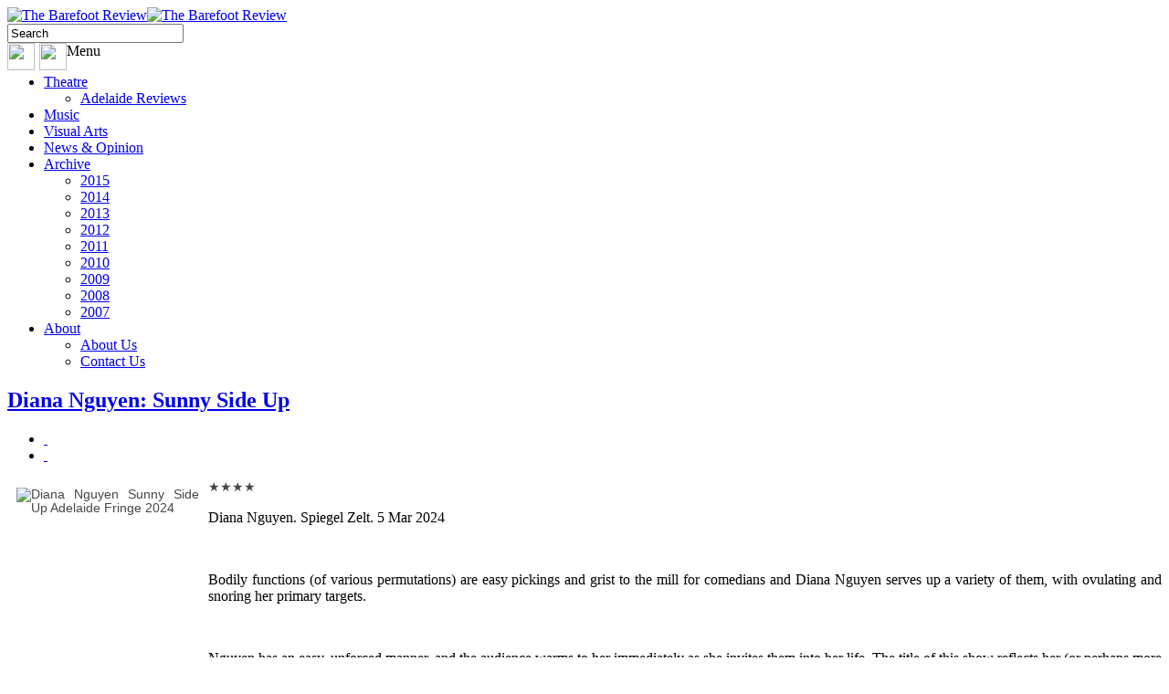

--- FILE ---
content_type: text/html; charset=utf-8
request_url: https://www.thebarefootreview.com.au/menu/theatre/119-2014-adelaide-reviews/2611-diana-nguyen-sunny-side-up.html
body_size: 8620
content:
<!DOCTYPE html>
<!-- jsn_dome_pro 4.0.0 -->
<html lang="en-gb" dir="ltr">
<head>
    <base href="https://www.thebarefootreview.com.au/menu/theatre/119-2014-adelaide-reviews/2611-diana-nguyen-sunny-side-up.html" />
  <meta http-equiv="content-type" content="text/html; charset=utf-8" />
  <meta name="keywords" content="Review of Diana Nguyen: Sunny Side Up for the Adelaide Fringe 2024, by Arna Eyers-White" />
  <meta name="author" content="Arna Eyers-White" />
  <meta name="description" content="Review of Diana Nguyen: Sunny Side Up for the Adelaide Fringe 2024, by Arna Eyers-White" />
  <title>Diana Nguyen: Sunny Side Up | The Barefoot Review</title>
  <link href="/templates/jsn_dome_pro/favicon.ico" rel="shortcut icon" type="image/vnd.microsoft.icon" />
  <link href="https://www.thebarefootreview.com.au/component/search/?Itemid=388&amp;catid=119&amp;id=2611&amp;format=opensearch" rel="search" title="Search The Barefoot Review" type="application/opensearchdescription+xml" />
  <link rel="stylesheet" href="https://www.thebarefootreview.com.au//plugins/content/bt_socialshare/assets/bt_socialshare.css" type="text/css" />
  <link rel="stylesheet" href="/plugins/system/jsntplframework/assets/3rd-party/bootstrap/css/bootstrap-frontend.min.css" type="text/css" />
  <link rel="stylesheet" href="/plugins/system/jsntplframework/assets/3rd-party/bootstrap/css/bootstrap-responsive-frontend.min.css" type="text/css" />
  <link rel="stylesheet" href="/templates/system/css/system.css" type="text/css" />
  <link rel="stylesheet" href="/templates/system/css/general.css" type="text/css" />
  <link rel="stylesheet" href="/templates/jsn_dome_pro/css/template.css" type="text/css" />
  <link rel="stylesheet" href="/templates/jsn_dome_pro/css/template_pro.css" type="text/css" />
  <link rel="stylesheet" href="/templates/jsn_dome_pro/css/colors/red.css" type="text/css" />
  <link rel="stylesheet" href="/templates/jsn_dome_pro/css/styles/custom.css" type="text/css" />
  <link rel="stylesheet" href="/templates/jsn_dome_pro/css/layouts/jsn_wide.css" type="text/css" />
  <link rel="stylesheet" href="/templates/jsn_dome_pro/css/layouts/jsn_mobile.css" type="text/css" />
  <style type="text/css">
	div.jsn-modulecontainer ul.menu-mainmenu ul,
	div.jsn-modulecontainer ul.menu-mainmenu ul li {
		width: 200px;
	}
	div.jsn-modulecontainer ul.menu-mainmenu ul ul {
		margin-left: 199px;
	}
	#jsn-pos-toolbar div.jsn-modulecontainer ul.menu-mainmenu ul ul {
		margin-right: 199px;
		margin-left : auto
	}
	div.jsn-modulecontainer ul.menu-sidemenu ul,
	div.jsn-modulecontainer ul.menu-sidemenu ul li {
		width: 200px;
	}
	div.jsn-modulecontainer ul.menu-sidemenu li ul {
		right: -202px;
	}
	body.jsn-direction-rtl div.jsn-modulecontainer ul.menu-sidemenu li ul {
		left: -202px;
		right: auto;
	}
	div.jsn-modulecontainer ul.menu-sidemenu ul ul {
		margin-left: 202px;
	}
  </style>
  <script src="/media/system/js/mootools-core.js" type="text/javascript"></script>
  <script src="/media/system/js/core.js" type="text/javascript"></script>
  <script src="/media/system/js/caption.js" type="text/javascript"></script>
  <script src="/media/system/js/mootools-more.js" type="text/javascript"></script>
  <script src="https://ajax.googleapis.com/ajax/libs/jquery/1.8/jquery.min.js" type="text/javascript"></script>
  <script src="/plugins/system/jqueryeasy/jquerynoconflict.js" type="text/javascript"></script>
  
  <script src="/plugins/system/jsntplframework/assets/joomlashine/js/noconflict.js" type="text/javascript"></script>
  <script src="/plugins/system/jsntplframework/assets/joomlashine/js/utils.js" type="text/javascript"></script>
  <script src="/templates/jsn_dome_pro/js/jsn_template.js" type="text/javascript"></script>
  <script type="text/javascript">
window.addEvent('load', function() {
				new JCaption('img.caption');
			});function bt_sendmail(response) {var xmlhttp;if (window.XMLHttpRequest) {xmlhttp=new XMLHttpRequest();} else {xmlhttp=new ActiveXObject('Microsoft.XMLHTTP');}xmlhttp.open('GET','https://www.thebarefootreview.com.au/sendmail.php?title='+document.title+'&link='+encodeURIComponent(response.href),true);
xmlhttp.send();};window.fbAsyncInit = function() {FB.Event.subscribe('comment.create', function (response) {bt_sendmail(response);});};
				JSNTemplate.initTemplate({
					templatePrefix			: "jsn_dome_pro_",
					templatePath			: "/templates/jsn_dome_pro",
					enableRTL				: 0,
					enableGotopLink			: 0,
					enableMobile			: 1,
					enableMobileMenuSticky	: 1,
					enableDesktopMenuSticky	: 0,
					responsiveLayout		: ["mobile","wide"]
				});
			
  </script>
  <meta property="og:type" content="website" />
  <meta property="og:title" content="Diana Nguyen: Sunny Side Up" />
  <meta property="og:url" content="https://www.thebarefootreview.com.au/menu/theatre/119-2014-adelaide-reviews/2611-diana-nguyen-sunny-side-up.html" />
  <meta property="og:description" content="★★★★
Diana Nguyen. Spiegel Zelt. 5 Mar 2024
&nbsp;
Bodily functions (of various permutations) are easy pickings and grist to the mill for comedians and Diana Nguyen serves up a variety of them, with ovulating and snoring her primary targets.
&nbsp;
Nguyen has an easy, unforced manner, a" />
  <meta property="og:image" content="https://www.thebarefootreview.com.au/images/stories/Diana-Nguyen-Sunny-Side-Up-Adelaide-Fringe-2024.jpg" />
  <meta property="fb:app_id" content="151995234834180" />
  <meta property="fb:admins" content="paul.rodda2" />
  <meta name="viewport" content="width=device-width, initial-scale=1.0, maximum-scale=1.0, user-scalable=no" />

  <!-- html5.js and respond.min.js for IE less than 9 -->
  <!--[if lt IE 9]>
    <script src="http://html5shim.googlecode.com/svn/trunk/html5.js"></script>
    <script src="/plugins/system/jsntplframework/assets/3rd-party/respond/respond.min.js"></script>
  <![endif]-->
    <meta name="msvalidate.01" content="CA732A542FAE30C1610E9A30BCD16250" />
<script type="text/javascript">

  var _gaq = _gaq || [];
  _gaq.push(['_setAccount', 'UA-19772157-1']);
  _gaq.push(['_trackPageview']);

  (function() {
    var ga = document.createElement('script'); ga.type = 'text/javascript'; ga.async = true;
    ga.src = ('https:' == document.location.protocol ? 'https://ssl' : 'http://www') + '.google-analytics.com/ga.js';
    var s = document.getElementsByTagName('script')[0]; s.parentNode.insertBefore(ga, s);
  })();

</script>
<script src='https://www.google.com/recaptcha/api.js'></script>
</head>
<body id="jsn-master" class="jsn-textstyle-custom jsn-color-red jsn-direction-ltr jsn-responsive jsn-mobile jsn-joomla-25  jsn-com-content jsn-view-article jsn-itemid-388">
  <a name="top" id="top"></a>
    
  
  <div id="jsn-header">
  <div class="container" id="jsn-page">
      <div id="jsn-logo" class="pull-left">
      <a href="https://www.thebarefootreview.com.au" title="The Barefoot Review"><img src="/images/logo.png" alt="The Barefoot Review" id="jsn-logo-mobile" /><img src="/images/logo.png" alt="The Barefoot Review" id="jsn-logo-desktop" /></a>      </div>
      <div id="jsn-headerright">
              <div id="jsn-pos-top" class="pull-right">
          <div class=" jsn-modulecontainer"><div class="jsn-modulecontainer_inner"><div class="jsn-modulecontent"><form action="/menu/theatre.html" method="post">
	<div class="search">
		<label for="mod-search-searchword"></label><input name="searchword" id="mod-search-searchword" maxlength="20"  class="inputbox" type="text" size="22" value="Search"  onblur="if (this.value=='') this.value='Search';" onfocus="if (this.value=='Search') this.value='';" />	<input type="hidden" name="task" value="search" />
	<input type="hidden" name="option" value="com_search" />
	<input type="hidden" name="Itemid" value="431" />
	</div>
</form>
<div class="clearbreak"></div></div></div></div><div class=" jsn-modulecontainer"><div class="jsn-modulecontainer_inner"><div class="jsn-modulecontent">
<div  >
	<span><a href="https://www.facebook.com/TheBarefootReview" target="_blank"><img src="/images/stories/orange facebook png2.png" style="float: left;margin-right:5px;" height="30" align="left" border="0" width="30" /></a></span>
<span><a href="https://twitter.com/barefootreview" target="_blank"><img src="/images/stories/orange twitter png2.png" style="float: left;" height="30" align="left" border="0" width="30" /></a></span></div><div class="clearbreak"></div></div></div></div>
          <div class="clearbreak"></div>
        </div>
            
                <div id="jsn-menu" class="pull-right">
              <div id="jsn-pos-mainmenu">
          <div class=" jsn-modulecontainer"><div class="jsn-modulecontainer_inner"><div class="jsn-modulecontent"><span class="jsn-menu-toggle">Menu</span>
<ul class="menu-mainmenu menu-iconmenu menu-richmenu" id="base-mainmenu">
<li  class="parent first"><a href="javascript: void(0)">
	<span>
		Theatre	</span>
  </a>
<span class="jsn-menu-toggle"></span><ul><li  class="first last"><a class="jsn-nodescription" href="/features-mainmenu-48/recent-reviews.html" >
	<span>
		Adelaide Reviews	</span>
</a></li></ul></li><li ><a class="jsn-nodescription" href="/music.html" >
	<span>
		Music	</span>
</a></li><li ><a class="jsn-nodescription" href="/visual-arts.html" >
	<span>
		Visual Arts	</span>
</a></li><li ><a class="jsn-nodescription" href="/interviews.html" >
	<span>
		News & Opinion	</span>
</a></li><li  class="parent"><a href="javascript: void(0)">
	<span>
		Archive	</span>
  </a>
<span class="jsn-menu-toggle"></span><ul><li  class="first"><a class="jsn-nodescription" href="/archive/2015.html" >
	<span>
		2015	</span>
</a></li><li ><a class="jsn-nodescription" href="/archive/2014.html" >
	<span>
		2014	</span>
</a></li><li ><a class="jsn-nodescription" href="/archive/2013.html" >
	<span>
		2013	</span>
</a></li><li ><a class="jsn-nodescription" href="/archive/2012.html" >
	<span>
		2012	</span>
</a></li><li ><a class="jsn-nodescription" href="/archive/2011.html" >
	<span>
		2011	</span>
</a></li><li ><a class="jsn-nodescription" href="/archive/2010.html" >
	<span>
		2010	</span>
</a></li><li ><a class="jsn-nodescription" href="/archive/2009.html" >
	<span>
		2009	</span>
</a></li><li ><a class="jsn-nodescription" href="/archive/2008.html" >
	<span>
		2008	</span>
</a></li><li  class="last"><a class="jsn-nodescription" href="/archive/2007.html" >
	<span>
		2007	</span>
</a></li></ul></li><li  class="parent"><a href="javascript: void(0)">
	<span>
		About	</span>
  </a>
<span class="jsn-menu-toggle"></span><ul><li  class="first"><a class="jsn-nodescription" href="/about-us/about-us.html" >
	<span>
		About Us	</span>
</a></li><li  class="last"><a class="jsn-nodescription" href="/about-us/contact-us.html" >
	<span>
		Contact Us	</span>
</a></li></ul></li></ul><div class="clearbreak"></div></div></div></div>
        </div>
                    <span id="jsn-desktopswitch">
          <a href="#" onclick="javascript: JSNUtils.setTemplateAttribute('jsn_dome_pro_','mobile','no'); return false;"></a>
        </span>
        <span id="jsn-mobileswitch">
          <a href="#" onclick="javascript: JSNUtils.setTemplateAttribute('jsn_dome_pro_','mobile','yes'); return false;"></a>
        </span>
                  <div class="clearbreak"></div>
      </div>

          </div>
      <div class="clearbreak"></div>
    </div></div>
  
  <div id="jsn-page" class="container">
      
    <div id="jsn-body">
    
              <div id="jsn-content-top" class=""><div id="jsn-content-top_inner"><div id="jsn-content-top_inner1">
        <div id="jsn-promo" class="row-fluid">
                <div class="clearbreak"></div>
        </div>
            </div></div></div>
    
    
    

      <div id="jsn-content" class="jsn-hasinnerright  row-fluid">
              <div id="jsn-maincontent" class="span12 order1 "><div id="jsn-maincontent_inner">
          <div id="jsn-maincontent_inner1"><div id="jsn-maincontent_inner2"><div id="jsn-maincontent_inner3"><div id="jsn-maincontent_inner4" class="row-fluid">
              <div id="jsn-centercol" class="span9 order1 ">
              <div id="jsn-centercol_inner">
                    <div id="jsn-mainbody-content" class=" jsn-hasmainbody">
                      <div id="jsn-mainbody">
                    
<div id="system-message-container">
</div>
                    <div class="com-content ">
	<div class="article">
				
			
		
					<h2 class="contentheading">
							<a href="/menu/theatre/119-2014-adelaide-reviews/2611-diana-nguyen-sunny-side-up.html">
				Diana Nguyen: Sunny Side Up</a>
						</h2>
				
		
				<div class="jsn-article-toolbar">
							<ul class="jsn-article-tools pull-right">
															<li class="jsn-article-print-button">
						<a href="/menu/theatre/119-2014-adelaide-reviews/2611-diana-nguyen-sunny-side-up.html?tmpl=component&amp;print=1&amp;layout=default&amp;page=" class="jsn-article-print-button" title="Print" onclick="window.open(this.href,'win2','status=no,toolbar=no,scrollbars=yes,titlebar=no,menubar=no,resizable=yes,width=640,height=480,directories=no,location=no'); return false;" rel="nofollow">&nbsp;</a>						</li>
																<li class="jsn-article-email-button">
						<a href="/component/mailto/?tmpl=component&amp;template=jsn_dome_pro&amp;link=88a0b9cfe3b43a3dcfb9a6f9a04d8814bd5c091c" class="jsn-article-email-button" title="Email" onclick="window.open(this.href,'win2','width=400,height=350,menubar=yes,resizable=yes'); return false;">&nbsp;</a>						</li>
									
									
							
				</ul>
				
		
			
			<div class="clearbreak"></div>
		</div>
				
				
		<div class="jsn-article-content">
																		
										<p style="text-align: justify;"><span style="color: #464646; font-family: Verdana, Geneva, sans-serif; text-align: justify; font-size: 13.6px;"><img src="/images/stories/Diana-Nguyen-Sunny-Side-Up-Adelaide-Fringe-2024.jpg" width="200" height="200" alt="Diana Nguyen Sunny Side Up Adelaide Fringe 2024" style="margin: 10px; float: left;" />★</span><span style="color: #464646; font-family: Verdana, Geneva, sans-serif; text-align: justify; font-size: 13.6px;">★</span><span style="color: #464646; font-family: Verdana, Geneva, sans-serif; text-align: justify; font-size: 13.6px;">★</span><span style="color: #464646; font-family: Verdana, Geneva, sans-serif; text-align: justify; font-size: 13.6px;">★</span></p>
<p style="text-align: justify;">Diana Nguyen. Spiegel Zelt. 5 Mar 2024</p>
<p style="text-align: justify;">&nbsp;</p>
<p style="text-align: justify;">Bodily functions (of various permutations) are easy pickings and grist to the mill for comedians and Diana Nguyen serves up a variety of them, with ovulating and snoring her primary targets.</p>
<p style="text-align: justify;">&nbsp;</p>
<p style="text-align: justify;">Nguyen has an easy, unforced manner, and the audience warms to her immediately as she invites them into her life. The title of this show reflects her (or perhaps more rightly her mother&rsquo;s) interest in her reproductive capacity. At 38, she is still single, and childless. We&rsquo;re given a backstory on her most recent liaison, including her love of foetus duck eggs (just don&rsquo;t) and how they featured in the relationship she likened to &lsquo;Survivor&rsquo;. Having successfully voted her erstwhile partner out of her life-show, she decides to recalibrate by walking 300km of the Camino de Santiago.</p>
<p style="text-align: justify;">&nbsp;</p>
<p style="text-align: justify;">It is here that she describes the symphony of snoring that backgrounded her nights in Albergues along the way, sharing huge dormitories with up to 100 other pilgrims. With great aplomb, she conducted the &lsquo;Symphony of Snore&rsquo; guiding the self-confessed snorers in the audience through a rousing rendition of Strauss&rsquo;s <i>Blue Danube. </i>It&rsquo;s an easy get but still very funny.</p>
<p style="text-align: justify;">&nbsp;</p>
<p style="text-align: justify;">The upshot of Nguyen&rsquo;s sabbatical (with a trip to Italy added on, replete with aging Italian would-be lovers) was that she decided to listen to her mother and her clanging body clock, and have her eggs harvested and frozen. Just in case.</p>
<p style="text-align: justify;">&nbsp;</p>
<p style="text-align: justify;">Nguyen&rsquo;s portrayal of her mother is hilarious and bar the Vietnamese accent, she&rsquo;s just like mothers everywhere who are waiting fruitlessly (see what I did there?) for grandchildren to be produced by aging daughters. She takes us through the process of medical retrieval (she preferred the term &lsquo;scoop&rsquo; in regard to her precious eggs) and is now just waiting for the right fertiliser to turn up.</p>
<p style="text-align: justify;">&nbsp;</p>
<p style="text-align: justify;">Just in case we&rsquo;ve forgotten anything, Nguyen recites a condensed version of the entire show, only this time she plays her ukulele (the cutest green Kala soprano) to the tune of Taylor Swift&rsquo;s <i>Love Song </i>and manages to cram the whole lot in!</p>
<p style="text-align: justify;">&nbsp;</p>
<p style="text-align: justify;">Diana Nguyen is a charming character, a bit crude, a bit prissy, a bit tragic and a bit joyful. And very, very funny.</p>
<p style="text-align: justify;">&nbsp;</p>
<p style="text-align: justify;">Arna Eyers-White</p>
<p style="text-align: justify;">&nbsp;</p>
<p style="text-align: justify;">When: 5 to 10 Mar</p>
<p style="text-align: justify;">Where: Spiegel Zelt</p>
<p style="text-align: justify;">Bookings: <a href="https://adelaidefringe.com.au/fringetix/diana-nguyen-sunny-side-up-af2024" target="_blank" rel="noopener noreferrer">adelaidefringe.com.au</a></p><div class="bt-social-share bt-social-share-below"><div class="bt-social-share-button bt-facebook-share-button"><img class="fb-share" src="https://www.thebarefootreview.com.au//plugins/content/bt_socialshare/assets/share.png" onClick="window.open('http://www.facebook.com/sharer.php?u='+encodeURIComponent('https://www.thebarefootreview.com.au/menu/theatre/119-2014-adelaide-reviews/2611-diana-nguyen-sunny-side-up.html')+'&t='+encodeURIComponent('Diana Nguyen: Sunny Side Up'),'sharer','toolbar=0,status=0,left='+((screen.width/2)-300)+',top='+((screen.height/2)-200)+',width=600,height=360');" href="javascript: void(0)" /></div><div class="bt-social-share-button bt-facebook-like-button"><fb:like send="false" colorscheme="light" font="arial" href="https://www.thebarefootreview.com.au/menu/theatre/119-2014-adelaide-reviews/2611-diana-nguyen-sunny-side-up.html" layout="button_count" width="70" show_faces="true" action="like"></fb:like></div><div class="bt-social-share-button bt-twitter-button" style="width:80px"><a href="http://twitter.com/share" class="twitter-share-button" 
						  data-via="barefootreview" 
						  data-url="https://www.thebarefootreview.com.au/menu/theatre/119-2014-adelaide-reviews/2611-diana-nguyen-sunny-side-up.html" 
						  data-size="medium"
						  data-lang="en"
						  data-count="horizontal" >Twitter</a></div><div class="bt-social-share-button bt-googleplus-button"><g:plus action="share" href="https://www.thebarefootreview.com.au/menu/theatre/119-2014-adelaide-reviews/2611-diana-nguyen-sunny-side-up.html" annotation="bubble" height="20" ></g:plus></div></div><div class="fb-recommendations-bar" data-href="https://www.thebarefootreview.com.au/menu/theatre/119-2014-adelaide-reviews/2611-diana-nguyen-sunny-side-up.html" data-read-time="30" data-action="like" data-trigger="onvisible" data-side="right" data-num_recommendations="2"></div><div id="694f26a28de71" class="bt_facebook_comment"><script type="text/javascript">
			(function($){
			if('ontouchstart' in window) return;
			var uniqid = '#694f26a28de71'
			$(document).ready(function(){
				var width = $(uniqid).width();
				var interval = setInterval(function(){
					var iframe = jQuery(uniqid).find('iframe');
					if(iframe.length){
						var src = iframe.attr('src');var newsrc = src.substring(0,src.indexOf('width='));iframe.attr('src',(newsrc?newsrc:src)+'width='+width);
						clearInterval(interval);
					}
				},500);
				
			})
			var timeOut = 0;
			$(window).resize(function(){
				clearTimeout(timeOut);
				timeOut = setTimeout(function(){
				var width = $(uniqid).width();
				var iframe = $(uniqid).find('iframe');
				if(iframe.length){
					var src = iframe.attr('src');var newsrc = src.substring(0,src.indexOf('width='));iframe.attr('src',(newsrc?newsrc:src)+'width='+width);
				}
				},500);
			})
			})(jQuery)
			</script><fb:comments colorscheme="light" href="https://www.thebarefootreview.com.au/menu/theatre/119-2014-adelaide-reviews/2611-diana-nguyen-sunny-side-up.html" num_posts="5" width="auto"></fb:comments></div><div id="fb-root"></div>
				<script>(function(d, s, id) {
				  var js, fjs = d.getElementsByTagName(s)[0];
				  if (d.getElementById(id)) {return;}
				  js = d.createElement(s); js.id = id;
				  js.src = "//connect.facebook.net/en_GB/all.js#xfbml=1&appId=151995234834180";
				  fjs.parentNode.insertBefore(js, fjs);
				}(document, 'script', 'facebook-jssdk'));</script><script src="//platform.twitter.com/widgets.js" type="text/javascript"></script><script type="text/javascript" src="https://apis.google.com/js/plusone.js">{lang: 'en-GB'}</script>			
					</div>
		<div class="clearbreak"></div>
		
				<ul class="pagenav">
					<li class="pagenav-prev">
						<a href="/menu/theatre/119-2014-adelaide-reviews/2612-virtuoso.html" rel="prev">&lt; Prev</a>
					</li>
					<li class="pagenav-next">
						<a href="/menu/theatre/119-2014-adelaide-reviews/2610-the-threepenny-opera.html" rel="next">Next &gt;</a>
					</li>
				</ul>					</div>
</div>

                  </div>
                    </div>
                    </div></div> <!-- end centercol -->
                    <div id="jsn-pos-innerright" class="span3 order2 ">
              <div id="jsn-pos-innerright_inner">
                <div class="duohead-1 jsn-modulecontainer"><div class="jsn-modulecontainer_inner"><div><div><h3 class="jsn-moduletitle"><span class="jsn-moduleicon"><span>More</span> of this Writer</span></h3><div class="jsn-modulecontent"><ul class="related_authoritemsduohead-1">
<li>
	<a href="/menu/theatre/119-2014-adelaide-reviews/2843-mary-poppins-scotch-25.html">
				Mary Poppins</a>
</li>
<li>
	<a href="/menu/theatre/119-2014-adelaide-reviews/2841-the-watsons.html">
				The Watsons</a>
</li>
<li>
	<a href="/menu/theatre/119-2014-adelaide-reviews/2828-25th-birthday-party.html">
				25th Birthday Party</a>
</li>
<li>
	<a href="/menu/theatre/119-2014-adelaide-reviews/2827-trio.html">
				Trio</a>
</li>
<li>
	<a href="/menu/theatre/119-2014-adelaide-reviews/2823-demi-adejuyigbe-is-going-to-do-one-1-backflip.html">
				Demi Adejuyigbe Is Going To Do One (1) Backflip</a>
</li>
<li>
	<a href="/menu/theatre/119-2014-adelaide-reviews/2822-gillian-cosgriff-there-is-nothing-like-a-game.html">
				Gillian Cosgriff: There Is Nothing Like A Game</a>
</li>
<li>
	<a href="/menu/theatre/119-2014-adelaide-reviews/2813-clare-bowditch.html">
				Clare Bowditch</a>
</li>
<li>
	<a href="/menu/theatre/119-2014-adelaide-reviews/2786-trent-dalton-s-love-stories.html">
				Trent Dalton’s Love Stories</a>
</li>
<li>
	<a href="/menu/theatre/119-2014-adelaide-reviews/2760-hedwig-the-angry-inch.html">
				Hedwig & The Angry Inch</a>
</li>
<li>
	<a href="/menu/theatre/119-2014-adelaide-reviews/2738-jack-maggs.html">
				Jack Maggs</a>
</li>
</ul>
<div class="clearbreak"></div></div></div></div></div></div><div class="duohead-1 jsn-modulecontainer"><div class="jsn-modulecontainer_inner"><div><div><h3 class="jsn-moduletitle"><span class="jsn-moduleicon"><span>News</span> & Opinion</span></h3><div class="jsn-modulecontent"><ul class="latestnewsduohead-1">
	<li>
		<a href="/menu/news-opinion/122-2014-stories/2873-acci-announces-expanded-2025-nominations.html">
			ACCI Announces Expanded 2025 Nominations</a>
	</li>
	<li>
		<a href="/menu/news-opinion/123-2014-interviews/2833-interview-here-comes-everything-by-derek-pascoe-and-chris-martin.html">
			Interview: Here Comes Everything, by Derek Pascoe and Chris Martin</a>
	</li>
	<li>
		<a href="/menu/news-opinion/123-2014-interviews/2795-opera-without-borders-interview-with-dane-lam-artistic-director.html">
			Opera Without Borders: Interview With Dane Lam, Artistic Director</a>
	</li>
	<li>
		<a href="/menu/news-opinion/122-2014-stories/2770-opinion-historic-malinauskas-speech-of-hope-in-troubling-times.html">
			Opinion: Historic Malinauskas’ speech of hope in troubling times</a>
	</li>
	<li>
		<a href="/menu/news-opinion/122-2014-stories/2735-story-carols-by-candlelight-2024.html">
			Story: Carols by Candlelight 2024</a>
	</li>
	<li>
		<a href="/menu/news-opinion/123-2014-interviews/2731-interview-esmond-choi-and-the-music-of-charles-ives.html">
			Interview: Esmond Choi and the music of Charles Ives</a>
	</li>
	<li>
		<a href="/menu/news-opinion/122-2014-stories/2707-opinion-the-critical-condition-of-south-australia-s-arts-record.html">
			Opinion: The Critical Condition of South Australia’s Arts Record</a>
	</li>
	<li>
		<a href="/menu/news-opinion/123-2014-interviews/2674-interview-rob-younger-for-radio-birdman.html">
			Interview: Rob Younger for Radio Birdman</a>
	</li>
</ul>
<div class="clearbreak"></div></div></div></div></div></div><div class="duohead-1 jsn-modulecontainer"><div class="jsn-modulecontainer_inner"><div><div><h3 class="jsn-moduletitle"><span class="jsn-moduleicon"><span>Theatre</span> Reviews</span></h3><div class="jsn-modulecontent"><ul class="latestnewsduohead-1">
	<li>
		<a href="/menu/theatre/119-2014-adelaide-reviews/2877-the-60-four-christmas-proms.html">
			The 60 Four Christmas Proms</a>
	</li>
	<li>
		<a href="/menu/theatre/119-2014-adelaide-reviews/2875-harvey.html">
			Harvey</a>
	</li>
	<li>
		<a href="/menu/theatre/119-2014-adelaide-reviews/2874-the-glass-menagerie-2025.html">
			The Glass Menagerie</a>
	</li>
	<li>
		<a href="/menu/theatre/119-2014-adelaide-reviews/2871-the-offering-a-plastic-ocean-oratorio.html">
			The Offering (A Plastic Ocean Oratorio)</a>
	</li>
	<li>
		<a href="/menu/theatre/119-2014-adelaide-reviews/2870-the-special-comedy-comedy-special-greatest-debate.html">
			The Special Comedy Comedy Special: Greatest Debate</a>
	</li>
	<li>
		<a href="/menu/theatre/119-2014-adelaide-reviews/2869-the-merry-widow.html">
			The Merry Widow</a>
	</li>
	<li>
		<a href="/menu/theatre/119-2014-adelaide-reviews/2868-opera-for-the-dead.html">
			Opera for the Dead</a>
	</li>
	<li>
		<a href="/menu/theatre/119-2014-adelaide-reviews/2866-embarking-on-a-drift-into-the-unknown.html">
			Embarking on a Drift into The Unknown</a>
	</li>
	<li>
		<a href="/menu/theatre/119-2014-adelaide-reviews/2864-milestone.html">
			Milestone</a>
	</li>
	<li>
		<a href="/menu/theatre/119-2014-adelaide-reviews/2863-i-do-i-do-i-do.html">
			I do, I do, I do!</a>
	</li>
	<li>
		<a href="/menu/theatre/119-2014-adelaide-reviews/2862-american-song.html">
			American Song</a>
	</li>
	<li>
		<a href="/menu/theatre/119-2014-adelaide-reviews/2860-searching-blue.html">
			Searching Blue</a>
	</li>
	<li>
		<a href="/menu/theatre/119-2014-adelaide-reviews/2851-the-magic-flute-2025.html">
			The Magic Flute</a>
	</li>
	<li>
		<a href="/menu/theatre/119-2014-adelaide-reviews/2846-the-shock-of-the-new-in-adelaide.html">
			The Shock of The New in Adelaide</a>
	</li>
	<li>
		<a href="/menu/theatre/119-2014-adelaide-reviews/2843-mary-poppins-scotch-25.html">
			Mary Poppins</a>
	</li>
</ul>
<div class="clearbreak"></div></div></div></div></div></div><div class="duohead-1 jsn-modulecontainer"><div class="jsn-modulecontainer_inner"><div><div><h3 class="jsn-moduletitle"><span class="jsn-moduleicon"><span>Music</span> Reviews</span></h3><div class="jsn-modulecontent"><ul class="latestnewsduohead-1">
	<li>
		<a href="/menu/music/124-2014-music-reviews/2878-songs-of-joy.html">
			Songs Of Joy</a>
	</li>
	<li>
		<a href="/menu/music/124-2014-music-reviews/2876-symphony-series-8-seasons.html">
			Symphony Series 8: Seasons</a>
	</li>
	<li>
		<a href="/menu/music/124-2014-music-reviews/2872-piotr-anderszewski.html">
			Piotr Anderszewski</a>
	</li>
	<li>
		<a href="/menu/music/124-2014-music-reviews/2861-teddy-swims.html">
			Teddy Swims</a>
	</li>
	<li>
		<a href="/menu/music/124-2014-music-reviews/2859-symphony-series-7-fate.html">
			Symphony Series 7: Fate</a>
	</li>
	<li>
		<a href="/menu/music/124-2014-music-reviews/2858-sacred-profane-2-remember.html">
			Sacred & Profane 2: Remember</a>
	</li>
	<li>
		<a href="/menu/music/124-2014-music-reviews/2857-how-does-the-new-emerge.html">
			How Does (the) New Emerge?</a>
	</li>
	<li>
		<a href="/menu/music/124-2014-music-reviews/2856-symphony-series-6-shadows.html">
			Symphony Series 6: Shadows</a>
	</li>
	<li>
		<a href="/menu/music/124-2014-music-reviews/2855-coma-nexus.html">
			Coma @ Nexus</a>
	</li>
	<li>
		<a href="/menu/music/124-2014-music-reviews/2853-kamand-maryam-rahmani-album-launch.html">
			Kamand, Maryam Rahmani Album Launch</a>
	</li>
	<li>
		<a href="/menu/music/124-2014-music-reviews/2849-symphony-series-5-rhapsody.html">
			Symphony Series 5: Rhapsody</a>
	</li>
	<li>
		<a href="/menu/music/124-2014-music-reviews/2837-unsound-pt-1.html">
			Unsound Pt 1</a>
	</li>
	<li>
		<a href="/menu/music/124-2014-music-reviews/2830-cd-review-as-the-universe-expands.html">
			CD Review: As the Universe Expands</a>
	</li>
	<li>
		<a href="/menu/music/124-2014-music-reviews/2826-northern-lights-2025.html">
			Northern Lights</a>
	</li>
	<li>
		<a href="/menu/music/124-2014-music-reviews/2818-matinee-series-blaze.html">
			Matinee Series: Blaze</a>
	</li>
</ul>
<div class="clearbreak"></div></div></div></div></div></div><div class="duohead-1 jsn-modulecontainer"><div class="jsn-modulecontainer_inner"><div><div><h3 class="jsn-moduletitle"><span class="jsn-moduleicon"><span>Visual</span> Arts Reviews</span></h3><div class="jsn-modulecontent"><ul class="latestnewsduohead-1">
	<li>
		<a href="/menu/visual-arts/2867-ngaratya.html">
			ngaratya</a>
	</li>
	<li>
		<a href="/menu/visual-arts/2865-good-trouble.html">
			Good Trouble</a>
	</li>
	<li>
		<a href="/menu/visual-arts/2854-matthew-fortrose-chassis.html">
			Matthew Fortrose: CHASSIS</a>
	</li>
	<li>
		<a href="/menu/visual-arts/2852-bantay-salakay-mark-valenzuela.html">
			Bantay-Salakay, Mark Valenzuela</a>
	</li>
	<li>
		<a href="/menu/visual-arts/2850-prosopon.html">
			PROSOPON</a>
	</li>
	<li>
		<a href="/menu/visual-arts/2848-fractal-paradigm-thom-buchanan.html">
			Fractal Paradigm, Thom Buchanan</a>
	</li>
	<li>
		<a href="/menu/visual-arts/2847-green-wash-cynthia-schwertsik.html">
			Green Wash, Cynthia Schwertsik</a>
	</li>
	<li>
		<a href="/menu/visual-arts/2845-north-terrace-worlds-in-relief.html">
			North Terrace: worlds in relief</a>
	</li>
	<li>
		<a href="/menu/visual-arts/2804-crosscurrents.html">
			Crosscurrents</a>
	</li>
	<li>
		<a href="/menu/visual-arts/2798-hoa-huy-jazmine-deng.html">
			Hoa Huy; Jazmine Deng</a>
	</li>
</ul>
<div class="clearbreak"></div></div></div></div></div></div>
              </div>
            </div>
              </div></div></div></div></div>
        </div>
          </div>
        </div>
          <div id="jsn-footer">
      <div id="jsn-footer_inner"><div id="jsn-footer_inner2">
        <div id="jsn-footermodules" class="jsn-modulescontainer jsn-modulescontainer2 row-fluid">
                <div id="jsn-pos-footer" class="span6">
            <div class=" jsn-modulecontainer"><div class="jsn-modulecontainer_inner"><div class="jsn-modulecontent">
<div  >
	<p>Please read our terms of use, copyright and disclaimer.</p>
<p>Copyright &copy; 2022. Website Design by Paul Rodda</p></div><div class="clearbreak"></div></div></div></div>
          </div>
                <div id="jsn-pos-bottom" class="span6">
            <div class=" jsn-modulecontainer"><div class="jsn-modulecontainer_inner"><div class="jsn-modulecontent"><span class="jsn-menu-toggle">Menu</span>
<ul class="menu-divmenu">
<li  class="first">	<a  href="/administrator/" >
		<span>
		Administrator		</span>
	</a>
	</li><li  class="last"><a  href="/terms-of-use.html" >
	<span>
		Terms of Use	</span>
</a></li></ul><div class="clearbreak"></div></div></div></div>
          </div>
                <div class="clearbreak"></div>
        </div></div></div>
      </div>
      </div>
  
</body>
</html>


--- FILE ---
content_type: text/html; charset=utf-8
request_url: https://accounts.google.com/o/oauth2/postmessageRelay?parent=https%3A%2F%2Fwww.thebarefootreview.com.au&jsh=m%3B%2F_%2Fscs%2Fabc-static%2F_%2Fjs%2Fk%3Dgapi.lb.en.OE6tiwO4KJo.O%2Fd%3D1%2Frs%3DAHpOoo_Itz6IAL6GO-n8kgAepm47TBsg1Q%2Fm%3D__features__
body_size: 162
content:
<!DOCTYPE html><html><head><title></title><meta http-equiv="content-type" content="text/html; charset=utf-8"><meta http-equiv="X-UA-Compatible" content="IE=edge"><meta name="viewport" content="width=device-width, initial-scale=1, minimum-scale=1, maximum-scale=1, user-scalable=0"><script src='https://ssl.gstatic.com/accounts/o/2580342461-postmessagerelay.js' nonce="0h0lnguiPVNcFZ5WNIQO9A"></script></head><body><script type="text/javascript" src="https://apis.google.com/js/rpc:shindig_random.js?onload=init" nonce="0h0lnguiPVNcFZ5WNIQO9A"></script></body></html>